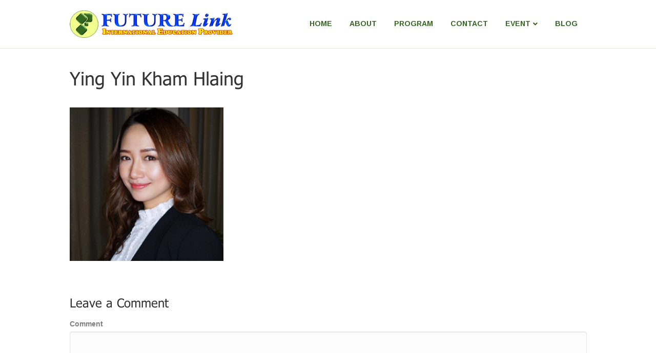

--- FILE ---
content_type: text/css
request_url: https://www.futurelink.com.mm/wp-content/themes/bb-theme-child/style.css?ver=6.7.4
body_size: 450
content:
/*
Theme Name: Beaver Builder Child Theme
Theme URI: http://www.wpbeaverbuilder.com
Version: 1.0
Description: An example child theme that can be used as a starting point for custom development.
Author: The Beaver Builder Team
Author URI: http://www.fastlinemedia.com
template: bb-theme
*/

/* Add your custom styles here... */ 
@font-face {
font-family: 'Zawgyi-One';
src: url('fonts/Zawgyi-One.eot');
src: url('fonts/Zawgyi-One.woff') format('woff'), url('fonts/Zawgyi-One.ttf') format('truetype'), url('fonts/Zawgyi-One.svg') format('svg');
font-weight: normal;
font-style: normal;
}

.zawgyi
{
font-family:'Zawgyi-One',Sans-Serif;
}

@font-face {
font-family: 'NotoSansMyanmar-Regular';
}
.myanmar
{
font-family:'NotoSansMyanmar-Regular',Sans-Serif;
}

p,h1,h2,h3,a,ul,li
{
font-family:'Zawgyi-One',Sans-Serif;
}


/* header style */
@media (max-width: 768px) {
	.fl-page-header.fl-page-header-primary {
		margin-bottom: 50px;
	}

	.fl-page-header-container.container {
		position: fixed;
		width: 100%;
		z-index: 9999;
		top: 0;
		background-color: #fff;
	}

	.fl-page-header-logo {
		width: 250px;
		height: 55px;
	}

	.navbar-toggle span {
		position: fixed;
		top: 0;
		right: 5px;
		padding: 12px;
		background: #fff;
		border-radius: 4px;
		border: 1px solid #33671f;
		margin-top: 5px;
	}
}

--- FILE ---
content_type: text/plain
request_url: https://www.google-analytics.com/j/collect?v=1&_v=j102&a=354259461&t=pageview&_s=1&dl=https%3A%2F%2Fwww.futurelink.com.mm%2Fyangon-event%2Fying-yin-kham-hlaing%2F&ul=en-us%40posix&dt=Ying%20Yin%20Kham%20Hlaing%20-%20Future%20Link&sr=1280x720&vp=1280x720&_u=IEBAAEABAAAAACAAI~&jid=1290912269&gjid=8106419&cid=1084831674.1769148469&tid=UA-70117083-7&_gid=1460212590.1769148469&_r=1&_slc=1&z=744396366
body_size: -451
content:
2,cG-NRL9H0047T